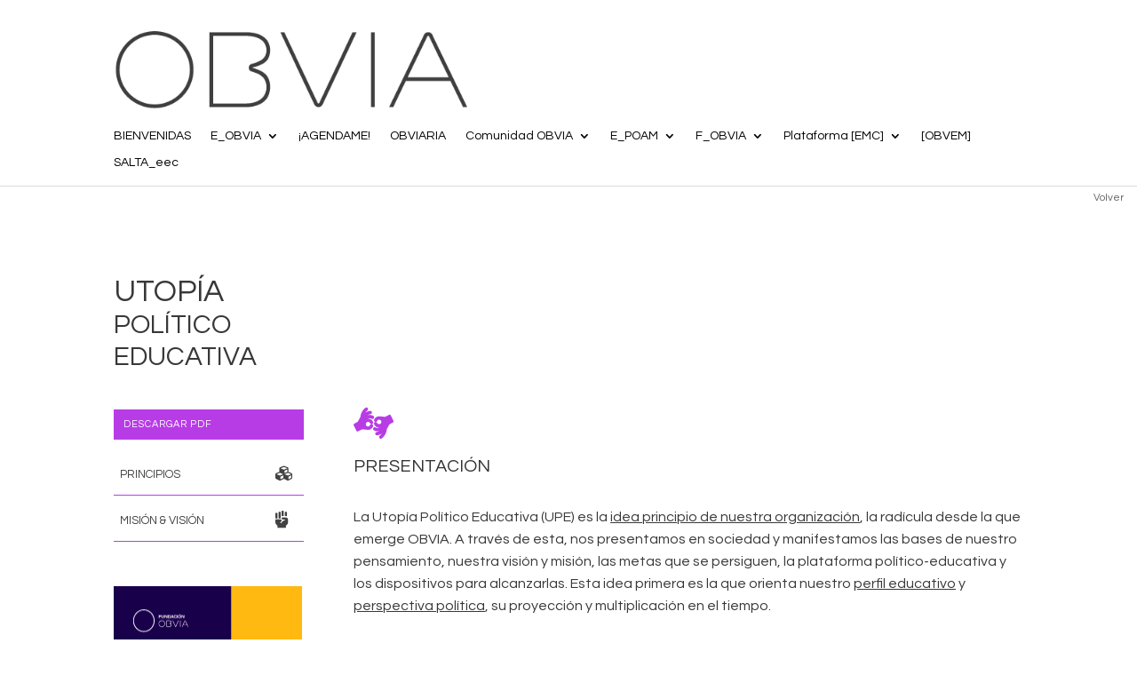

--- FILE ---
content_type: text/css
request_url: https://fundacionobvia.com.ar/wp-content/et-cache/1254/et-core-unified-1254.min.css?ver=1769686038
body_size: 421
content:
.cuatro-columnas{width:24%;float:left}.et-blog-css-grid>div{display:grid;grid-template-columns:repeat(auto-fill,minmax(200px,1fr));gap:40px}.blink_me{display:flex;animation:blinker 1s linear infinite}.blink_me span{float:left;overflow:hidden;animation:hideShow 4s linear infinite;height:170px}.blink_me span:nth-child(1){animation-delay:-2s}.blink_me span:nth-child(2){animation-delay:-4s}@keyframes hideShow{0%,50%{width:0}0%,100%{width:auto}}.logo{font-family:'Marzo-W00-Regular',Helvetica,Arial,Lucida,sans-serif;font-size:170px;color:#424242!important}.descripcion{font-size:27px;font-family:'Questrial',Helvetica,Arial,Lucida,sans-serif;font-weight:600;text-transform:uppercase;margin-top:-43px;line-height:29px;margin-left:15px}.bvia{margin-left:130px;margin-top:-105px;line-height:180px}.entry-title{display:flex;float:left;width:80%}.entry-title{display:flex;float:left;width:80%}.post-content{display:flex;float:left;width:15%}.color{background-color:#FF4040}.et_pb_blurb_position_left .et_pb_blurb_content,.et_pb_blurb_position_right .et_pb_blurb_content{display:flex;flex-direction:row-reverse;justify-content:space-between}.et_pb_blurb_position_left .et_pb_blurb_container{padding-left:0px}@media (min-width:981px){.et_pb_gutters3 .et_pb_column_3_4 .et_pb_module,.et_pb_gutters3.et_pb_row .et_pb_column_3_4 .et_pb_module{margin-bottom:0px}}.et_pb_toggle_close{padding:10px}.et_pb_toggle_open{padding:20px 10px}.agenda .et_pb_blurb_content .et_pb_blurb_container .et_pb_module_header span{background:#ffffff}.volver{color:#00000!important}.volver:hover{color:#ffffff;background-color:#000000!important;transition:0.5s}@media (max-width:479px){.logo{font-family:'Marzo-W00-Regular',Helvetica,Arial,Lucida,sans-serif;font-size:88px;color:#424242!important}.descripcion{font-size:19px;font-family:'Questrial',Helvetica,Arial,Lucida,sans-serif;font-weight:600;text-transform:uppercase;margin-top:-43px;line-height:23px;margin-left:5px}.bvia{margin-left:70px;margin-top:-102px;line-height:180px}.et-blog-css-grid>div{display:flex;flex-direction:column}}.et_pb_menu_0_tb_header .mobile_nav .mobile_menu_bar:before,.et_pb_menu_0_tb_header .et_pb_menu__icon.et_pb_menu__search-button,.et_pb_menu_0_tb_header .et_pb_menu__icon.et_pb_menu__close-search-button,.et_pb_menu_0_tb_header .et_pb_menu__icon.et_pb_menu__cart-button{color:#424242!important}@media (max-width:980px){.et_pb_menu .et_mobile_menu{top:200%;padding:5%}}.et-waypoint.et_pb_animation_top_phone.et-animated,.et_pb_animation_top_phone.et-animated{opacity:1;animation:none!important}.et_post_meta_wrapper img{display:none}.entry-title{display:block;float:none;width:80%}

--- FILE ---
content_type: text/css
request_url: https://fundacionobvia.com.ar/wp-content/et-cache/1254/et-divi-dynamic-tb-29-tb-250-1254-late.css
body_size: -114
content:
@font-face{font-family:ETmodules;font-display:block;src:url(//fundacionobvia.com.ar/wp-content/themes/Divi/core/admin/fonts/modules/social/modules.eot);src:url(//fundacionobvia.com.ar/wp-content/themes/Divi/core/admin/fonts/modules/social/modules.eot?#iefix) format("embedded-opentype"),url(//fundacionobvia.com.ar/wp-content/themes/Divi/core/admin/fonts/modules/social/modules.ttf) format("truetype"),url(//fundacionobvia.com.ar/wp-content/themes/Divi/core/admin/fonts/modules/social/modules.woff) format("woff"),url(//fundacionobvia.com.ar/wp-content/themes/Divi/core/admin/fonts/modules/social/modules.svg#ETmodules) format("svg");font-weight:400;font-style:normal}